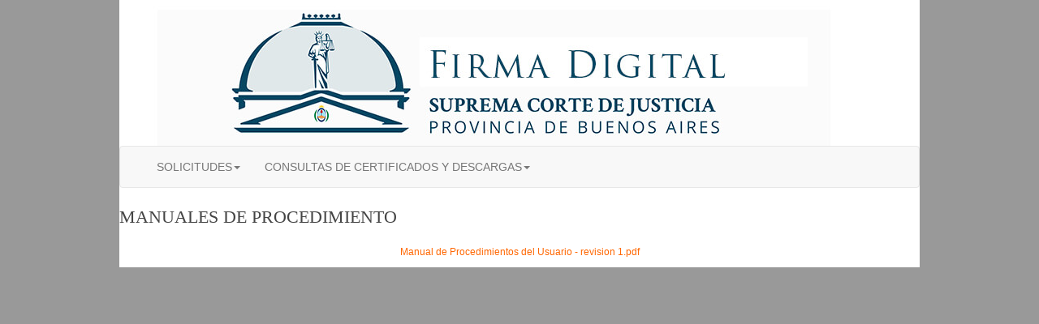

--- FILE ---
content_type: text/html; charset=utf-8
request_url: https://firmadigital.scba.gov.ar/ManualesDeprocedimiento.aspx
body_size: 9280
content:


<!DOCTYPE html PUBLIC "-//W3C//DTD XHTML 1.0 Transitional//EN" "http://www.w3.org/TR/xhtml1/DTD/xhtml1-transitional.dtd">
<html xmlns="http://www.w3.org/1999/xhtml">
<head id="Head1">

    <script type="text/javascript" src="/Scripts/jquery-1.6.4.js"></script>
    <script src="/Scripts/jquery.validate.js" type="text/javascript"></script>
    <meta http-equiv="Content-Type" content="text/html; charset=utf-8" /><meta http-equiv="Expires" content="0" /><meta http-equiv="Last-Modified" content="0" /><meta http-equiv="Cache-Control" content="no-cache, mustrevalidate" /><meta http-equiv="X-UA-Compatible" content="IE=11" /><meta http-equiv="Pragma" content="no-cache" />
    <link href="/Styles/estilo.css?v=202503051320" rel="stylesheet" type="text/css" />
  

      <script type="text/javascript" src="/Scripts/jquery.hoverIntent.minified.js"></script>
   
    <script type="text/javascript" src="/Scripts/FuncionesFirma.js?v=202503051320"></script>


    <link href="/estilos/jquery-ui.min.css" rel="stylesheet" /><link href="/estilos/jquery-ui.structure.min.css" rel="stylesheet" /><link href="/estilos/jquery-ui.theme.min.css" rel="stylesheet" /><link href="/estilos/bootstrap.min.css" rel="stylesheet" /><link href="/estilos/select2.min.css" rel="stylesheet" /><link href="/Estilos/datatables.css" rel="stylesheet" />
    <link href="/estilos/estilopropio.css?v=202503051320" rel="stylesheet" />
  
    <script src="/Scripts/jquery.min.js" type="text/javascript" ></script>
    <script src="/Scripts/jquery-ui.min.js"  type="text/javascript"></script>

 

   <script src="/Scripts/select2.js"  type="text/javascript"></script>
    

    <script src="/Scripts/bootstrap.min.js"  type="text/javascript"></script>
    <script src="/Scripts/jquery.bootgrid.min.js"  type="text/javascript"></script>

    <script src="/Scripts/select2.full.js"  type="text/javascript"></script>

 
    
    <title>
	Gestión de Certificados Digitales
</title>
    </head>
<body class="marco">
     <div class="loader"></div>
    <table class="contenido">
    
        <tr>
            <td>
                <img src="/ImagesMenu/header_FirmaDigital.jpg?v=2" alt="" style=" width:100%;" />
            </td>
        </tr>
        <tr>
            <td>
         
                
    <form method="post" action="./ManualesDeprocedimiento.aspx" id="form1">
<div class="aspNetHidden">
<input type="hidden" name="__EVENTTARGET" id="__EVENTTARGET" value="" />
<input type="hidden" name="__EVENTARGUMENT" id="__EVENTARGUMENT" value="" />
<input type="hidden" name="__VIEWSTATE" id="__VIEWSTATE" value="/[base64]/Af1nvy0vmPXhaA==" />
</div>

<script type="text/javascript">
//<![CDATA[
var theForm = document.forms['form1'];
if (!theForm) {
    theForm = document.form1;
}
function __doPostBack(eventTarget, eventArgument) {
    if (!theForm.onsubmit || (theForm.onsubmit() != false)) {
        theForm.__EVENTTARGET.value = eventTarget;
        theForm.__EVENTARGUMENT.value = eventArgument;
        theForm.submit();
    }
}
//]]>
</script>


<script src="/WebResource.axd?d=jJvjs3UdWMQXPb3EmTg07cc8omTGJhZdNm1quGVc6TgrpVQRXGK2_8HdsnE5J2lhsOUQFezVclIt9vy1GtaLXCpGSHaehVF7MAcDib3qtnQ1&amp;t=638610763965203766" type="text/javascript"></script>


<script src="/ScriptResource.axd?d=CZQ1DQAc8KTML8pqqv4z_gC_NVwicylMoa6by8bthLm8DZ-w3_eIIJVOK7-Hkkq8fqI9ZB-ss7fm7umuCG5HGBqW2zUEgcYYXCClmyCLnXhD02YbJeodsPxTj8uBqzKSK4OrNwo88h6v_ZgskZNE1eOAXzdTmQgnn4onHuSFsC74fXRkK_tLM8Q2bXdou6n60&amp;t=ffffffffb201fd3f" type="text/javascript"></script>
<script type="text/javascript">
//<![CDATA[
if (typeof(Sys) === 'undefined') throw new Error('ASP.NET Ajax client-side framework failed to load.');
//]]>
</script>

<script src="/ScriptResource.axd?d=kkNGXlNrIecNVRB-N5BbMlwKaQH6GajA_VKILcRZ-bPQr5nEMPDk0Ku1uB3JW0lRZ0xhPaCGtF1KAjWc7LcrMG_CQ8S3DxiLHmiXpmsxXTVzMeXRncozlUzBNSgDOZsnAjFgv8m5CITNOBXXlGRhrmfXpqlgfd8RJFdxESgRo3U7sj20c1bNTjnljIgex2RL0&amp;t=ffffffffb201fd3f" type="text/javascript"></script>
<div class="aspNetHidden">

	<input type="hidden" name="__VIEWSTATEGENERATOR" id="__VIEWSTATEGENERATOR" value="11B32715" />
	<input type="hidden" name="__SCROLLPOSITIONX" id="__SCROLLPOSITIONX" value="0" />
	<input type="hidden" name="__SCROLLPOSITIONY" id="__SCROLLPOSITIONY" value="0" />
	<input type="hidden" name="__EVENTVALIDATION" id="__EVENTVALIDATION" value="/wEdAAKuarGc+awIuzudggG7jheJYMw7DWPbhOcmuth7SPvQzabeUXElWA4YhBiZQnm4/ssq/zpdGxStTrUdzOfV2V07" />
</div>
    <script type="text/javascript">
//<![CDATA[
Sys.WebForms.PageRequestManager._initialize('ctl00$cphMainContent$ScriptManager1', 'form1', [], [], [], 90, 'ctl00');
//]]>
</script>

    


<div>
    <nav class="navbar navbar-default">
        <div class="container-fluid">
            <div class="navbar-header">
                <button type="button" class="navbar-toggle collapsed" data-toggle="collapse" data-target="#bs-example-navbar-collapse-1" aria-expanded="false">
                    <span class="sr-only">Menú</span>
                    <span class="icon-bar"></span>
                    <span class="icon-bar"></span>
                    <span class="icon-bar"></span>
                </button>
                
            </div>
            <div class="collapse navbar-collapse" id="bs-example-navbar-collapse-1">
                <ul class="nav navbar-nav">
                    <li class="nav-item dropdown">
                        <a class="nav-link dropdown-toggle" data-toggle="dropdown" href="#">SOLICITUDES<span class="caret"></span></a>
                        <ul class="dropdown-menu">
                            
                            <li><a class="dropdown-item" href="/DatosSolicitudIndividuos.aspx" name="Certificado Nuevo">DOMICILIO DE INDIVIDUO</a></li>
                            <li><a class="dropdown-item" href="/ConfirmarSolicitud.aspx" name="Confirmación de Solicitud">CONFIRMACION DE SOLICITUD</a></li>
                            
                            <li><a class="dropdown-item" href="/InfoRevocarCertificado.aspx" name="Revocación de Certificado">REVOCACION DE CERTIFICADO</a> </li>
                            <li><a class="dropdown-item" href="/RevocarCertificadoPin.aspx" name="Revocación de Certificado con PIN">REVOCACION DE CERTIFICADO CON PIN</a> </li>
                            <li><a class="dropdown-item" href="/VerEstadoTramites.aspx" name="Consulta de Estado de Solicitud">CONSULTA DE ESTADO DE SOLICITUD</a> </li>
                            <li><a class="dropdown-item" href="/InfoGestionDomicilioElectronico.aspx" name="Configuración de Certificado">CONFIGURACION DE CERTIFICADO</a> </li>
                        </ul>
                    </li>
                    <li class="nav-item dropdown">
                        <a class="nav-link dropdown-toggle" data-toggle="dropdown" href="#">CONSULTAS DE CERTIFICADOS Y DESCARGAS<span class="caret"></span></a>
                        <ul class="dropdown-menu">
                            <li><a class="dropdown-item" href="/CertificadosEmitidos.aspx" name="Consulta de Certificados emitidos">CONSULTA DE CERTIFICADOS YA EMITIDOS</a></li>
                            <li><a class="dropdown-item" href="/DescargarCertificadoEmitido.aspx" name="Descarga de Certificado">DESCARGA DE CERTIFICADO</a> </li>
                            <li><a class="dropdown-item" href="/DescargarCertificadosCA.aspx" name="Descarga de Certificado Raíz de la Autoridad Certificante">DESCARGA DE CERTIFICADOS RAIZ DE AUTORIDADES CERTIFICANTES</a> </li>
                        </ul>
                    </li>
                    
                </ul>
            </div>
            <!-- /.navbar-collapse -->
        </div>
        <!-- /.container-fluid -->
    </nav>
</div>

            <table class="fondoTabla">
            <tr>
                <td class="encabezado">
                    MANUALES DE PROCEDIMIENTO
                </td>
            </tr>
        </table>
        <br />
    

    <table class="fondoTabla">
        
        
                <tr>
                    <td>
                        <p style="text-align:center;"><a id="cphMainContent_RepeaterManuales_lnkDescarga_0" href="javascript:__doPostBack(&#39;ctl00$cphMainContent$RepeaterManuales$ctl00$lnkDescarga&#39;,&#39;&#39;)">Manual de Procedimientos del Usuario  - revision 1.pdf</a></p>
                    </td>
                </tr>
            
            
    </table>
    

<script type="text/javascript">
//<![CDATA[

theForm.oldSubmit = theForm.submit;
theForm.submit = WebForm_SaveScrollPositionSubmit;

theForm.oldOnSubmit = theForm.onsubmit;
theForm.onsubmit = WebForm_SaveScrollPositionOnSubmit;
//]]>
</script>
</form>

            </td>
        </tr>
    </table>
    <br />
   
</body>

</html>


--- FILE ---
content_type: text/css
request_url: https://firmadigital.scba.gov.ar/Styles/estilo.css?v=202503051320
body_size: 19084
content:
html {
	height: 100%;
}
body {
	font-family: Georgia;
	/*font-family: Arial, Helvetica, sans-serif;*/
	margin-top: 0px;
	margin-bottom: 0px;
	margin-left: 0px;
	margin-right: 0px;
	height: 100%;
	background-color: #999999;
}
a:link, a:visited, a:active {
        color: #ff6600;
	text-decoration: none;
}
a:hover {
        color: #db521b;
}
a.indice {
        color: #3b70a6;
}
a.indice:hover {
        color: #ff6600;
}
a.blanco {
        color: #ffffff;
}
a.blanco:hover {
        color: #d1461c;
}

table {
	  width: 100%;
}
.marco {
	  width: 990px;
	  margin-left: auto;
	  margin-right: auto;
	  border-collapse: collapse;
	  background-color: #999999;
	  color: #555555;
}
.marcoguia {
	  width: 990px;
	  border-collapse: collapse;
	  background-color: #ffffff;
}
.contenido {
	  width: 986px;
	  margin-left: auto;
	  margin-right: auto;
	  border-collapse: collapse;
	  background-color: #ffffff;
}
.pegada {
	border-collapse: collapse;
	  width: 100%;
}
.pegadam {
	border-collapse: collapse;
	  width: 720px;
	  margin-left: 0px;

}
.fotoportada {
	border-collapse: collapse;
	width: 604px;
}
.fotoinformacion {
	border-collapse: collapse;
	width: 585px;
}
.foto {
	height: 150px;
	width: 200px;
}
.campodestacados {
	width: 397px;
	overflow: auto;
	height: 90px;
}
.masmaschica {
      width: 170px;
}
.maschica {
      width: 212px;
}
.chica {
	width: 300px;
}
.mediana {
      width: 450px;
}
.amplia {
      width: 520px;
}
.masamplia {
	width: 604px;
}
.superamplia {
	width: 769px;
	background-color: #ffffff;
}
.superamplia2 {
	width: 680px;
	text-align: center;
	margin-left: auto;
	margin-right: auto;
	background-color: #ffffff;
}
.iguales {
        width: 33%;
}
.top {
	vertical-align: top;
}
.juba {
	width: 680px;
	background-color: #d3dde6;
	margin-left: auto;
	margin-right: auto;
	border-collapse: collapse;
}
.guiajudicial {
	  margin-left: auto;
	  margin-right: auto;
	  border-collapse: collapse;
       background-color: #ffffff;
	  width: 680px;
}
.guiajudicial2 {
	  margin-left: auto;
	  margin-right: 47px;
	  border-collapse: collapse;
       background-color: #ffffff;
	  width: 680px;
}
.renglon {
	height: 20px;
        font-size: 3px;
        margin-top: 0px;
        margin-left: 0px;
        margin-bottom: 0px;
        margin-right: 0px;
}
.renglonchico {
	height: 3px;
        font-size: 3px;
        margin-top: 0px;
        margin-left: 0px;
        margin-bottom: 0px;
        margin-right: 0px;
       
}
.renglonchico2 {
	width: 210px;
	height: 8px;
        font-size: 3px;
        margin-top: 0px;
        margin-left: 0px;
        margin-bottom: 0px;
        margin-right: 0px;
}
.sinscroll {
	overflow-x: hidden;
}
.fondoazul{
        background-color: #82A6CE; margin-right: 0px; margin-left: 0px;
}
.fondoazulclaro {
	background-color: #E0E9F1;
}
.fondoceleste{
        background-color: #E0E9F1; margin-right: 0px; margin-left: px;
}
.fondoclaro{
        background-color: #ced7de; margin-right: 0px; margin-left: 0px;
}
.fondomedio{
        background-color: #b0bdc8; margin-right: 0px; margin-left: 0px;
}
td {
	padding-right: 0px; padding-left: 0px; padding-bottom: 0px; padding-top: 0px;
}
.recuadroazul {
	border-right: #82A6CE 2px solid; border-top: #82A6CE 2px solid; border-left: #82A6CE 2px solid; border-bottom: #82A6CE 2px solid;
}
.recuadroazulclaro {
	border-right: #E0E9F1 2px solid; border-top: #E0E9F1 2px solid; border-left: #E0E9F1 2px solid; border-bottom: #E0E9F1 2px solid;
}
.recuadroceleste {
	border-right: #E0E9F1 2px solid; border-top: #E0E9F1 2px solid; border-left: #E0E9F1 2px solid; border-bottom: #E0E9F1 2px solid;
}
.recuadroclaro {
	border-right: #CFCFCF 2px solid; border-top: #CFCFCF 2px solid; border-left: #CFCFCF 2px solid; border-bottom: #CFCFCF 2px solid;
}
.fondoazulclarorecuadroazul {
	border-right: #82A6CE 2px solid; border-top: #82A6CE 2px solid; border-left: #82A6CE 2px solid; border-bottom: #82A6CE 2px solid; background-color: #E0E9F1;
}
.fondocelesterecuadroazul {
	border-right: #82A6CE 2px solid; border-top: #82A6CE 2px solid; border-left: #82A6CE 2px solid; border-bottom: #82A6CE 2px solid; background-color: #E0E9F1;
}
.lineaazul {
	height: 2px;
	background-color: #EAEAEA;
	font-size: 2px;
        margin-top: 0px;
        margin-left: 0px;
        margin-bottom: 0px;
        margin-right: 0px;
}
.lineaazul1 {
	height: 1px;
	background-color: #EAEAEA;
	font-size: 1px;
        margin-top: 0px;
        margin-left: 0px;
        margin-bottom: 0px;
        margin-right: 0px;
}
.lineablanca {
	height: 2px; background-color: #ffffff;
}
p {
	text-align: left;
        font-size: 12px;
        margin-top: 3px;
        margin-left: 5px;
        margin-bottom: 3px;
        margin-right: 5px;
}
blanco {
	  color: #ffffff;
}
.espaciada {
	  text-align: justify;
	  letter-spacing: 2px;
	  line-height: 20px;
}
.titulo {
        text-align: right;
        color: #ffffff;
        background-color: #82A6CE;
        margin-top: 0px;
        margin-left: 0px;
        margin-bottom: 0px;
        margin-right: 20px;
}
.tit_marq{
	margin-left: 0px;
	font-weight: bold;
	color: #FF6600
}
.texto_marq {
	margin-left: 0px;
	text-align: left;
}

.titportada 
{
	
		background-color: #abb9b8;
		text-align: left;
		color: Black;
		text-transform:uppercase;
		font-weight:bold;
        letter-spacing: 2px;
        margin-top: 0px;
        margin-left: 0px;
        margin-bottom: 0px;
        margin-right: 0px;
		 padding-left: 15px;
		  padding-top: 5px;
		 padding-bottom: 5px;
		vertical-align:middle;
		
}
.titsmartphone {
        font-family: Georgia;
        text-align: center;
        color: #ffffff;
        background-color: #82A6CE;
        letter-spacing: 1px;
        margin-top: 0px;
        margin-left: 0px;
        margin-bottom: 0px;
        margin-right: 0px;
        padding: 5px;
        padding-top: 5px;
        font-size: 28px;
}
.subtitsmartphone {
        font-family: Georgia;
        text-align: center;
        color: #ffffff;
        background-color: #82A6CE;
        letter-spacing: 1px;
        margin-top: 0px;
        margin-left: 0px;
        margin-bottom: 0px;
        margin-right: 0px;
        padding: 5px;
        padding-top: 5px;
        font-size: 24px;
}
.encabezado {
        text-align: left;
	font-family: Georgia;
        margin-top: 0px;
        margin-left: 45px;
        margin-bottom: 0px;
        margin-right: 0px;
	color: #444444;
	font-size: 22px;
}	
.encabezadoch {
        text-align: left;
	font-family: Georgia;
        margin-top: 0px;
        margin-left: 0px;
        margin-bottom: 0px;
        margin-right: 0px;
	color: #444444;
	font-size: 22px;
}
.encabezadodep {
        text-align: left;
	font-family: Georgia;
        margin-top: 0px;
        margin-left: 45px;
        margin-bottom: 0px;
        margin-right: 0px;
	color: #444444;
	font-size: 28px;
}
.comment {
        text-align: justify;
        background-color: #ffffff;
	margin-left: 50px;
	margin-right: 50px;
        
}
.titportada2 {
        text-align: left;
        color: #66666a;
        background-color: #f6f6f6;
	letter-spacing: 1px;
        margin-top: 0px;
        margin-left: 0px;
        margin-bottom: 0px;
        margin-right: 0px;
	padding: 3px;
	padding-top: 3px;
}
.titportada3 {
        text-align: right;
        color: #3b70a6;
        background-color: #EAEAEA;
	letter-spacing: 1px;
        margin-top: 0px;
        margin-left: 50px;
        margin-bottom: 0px;
        margin-right: 0px;
	    padding: 3px;
	    padding-top: 3px;
}
.titmenu {
	border-right: #f8f8f8 2px solid; border-top: #f8f8f8 2px solid; border-left: #f8f8f8 2px solid; border-bottom: #f8f8f8 2px solid;
	margin-top: 1px;
        margin-left: 0px;
        margin-bottom: 1px;
        margin-right: 0px;
	font-size: 9px;
}
.titdependencia {
	font-size: 13px;
}
.cierrefinal {
        text-align: center;
	font-size: 9px;
        color: #ffffff;
        background-color: #999999;
	letter-spacing: 1px;
        margin-top: 0px;
        margin-left: 0px;
        margin-bottom: 0px;
        margin-right: 0px;
	padding: 15px;
	padding-top: 15px;
}
.licitaciones {
	width: 640px;
	text-align: center;
	font-size: 13px;
	font-weight: bold;
	color: #192531;
	background-color: #ADC0D0;
	margin:auto;
        /*margin-top: 10px;
        margin-left: 11%;
        margin-bottom: 0px;
        margin-right: 0px;*/
	padding: 10px;
	padding-top: 5px;
}
.noticias {
        font-family: Georgia;
        text-align: left;
        margin-top: 0px;
        margin-left: 2px;
        margin-bottom: 0px;
        margin-right: 8px;
	color: #444444;
	font-size: 18px;
}
.noticias1 {
        font-family: Georgia;
        text-align: justify;
        margin-top: 5px;
        margin-left: 12px;
        margin-bottom: 0px;
        margin-right: 12px;
	color: #444444;
	font-size: 16px;
}
.noticias2 {
	font-family: Georgia;
        text-align: left;
        margin-top: 0px;
        margin-left: 50px;
        margin-bottom: 0px;
        margin-right: 8px;
	color: #444444;
	font-size: 18px;
}
.fotomenuizq {
        margin-top: 0px;
        margin-left: 0px;
        margin-bottom: 0px;
        margin-right: 0px;
}


.small {
	font-size: 10px;
}
.small2 {
	font-size: 13px;
}
.small3 {
	font-size: 10px;
	text-align: left;
	margin-left: 50px;
	margin-right: 20px;
}
.big {
	font-size: 14px;
}
.justify {
	text-align: justify;
}
.left {
	text-align: left;
}
.right {
	text-align: right;
}
.right2 {
	text-align: right;
	margin-right: 50px;

}
.etiqueta {
 overflow-y: yes;
}
.center {
	text-align: center;
}
.left2 {
	text-align: left;
	margin-left: 50px;
	margin-right: 20px;
}
.left3 {
	text-align: left;
	margin-left: 80px;
	margin-right: 20px;
}
.smalljustify {
	font-size: 10px; text-align: justify;
}
.smallleft {
	font-size: 10px; text-align: left;
}
.smallright {
	font-size: 10px; text-align: right;
}
.smallcenter {
	font-size: 10px; text-align: center;
}
.bigjustify {
	font-size: 14px; text-align: justify;
}
.bigleft {
	font-size: 14px; text-align: left;
}
.bigright {
	font-size: 14px; text-align: right;
}
.bigcenter {
	font-size: 14px; text-align: center;
}
.white {
	color: #ffffff;
}
.whitejustify {
	color: #ffffff; text-align: justify;
}
.whiteleft {
	color: #ffffff; text-align: left;
}
.whiteright {
	color: #ffffff; text-align: right;
}
.whitecenter {
	color: #ffffff; text-align: center;
}
.whitesmall {
	font-size: 10px; color: #ffffff;
}
.whitesmalljustify {
	font-size: 10px; color: #ffffff; text-align: justify;
}
.whitesmallleft {
	font-size: 10px; color: #ffffff; text-align: left;
}
.whitesmallright {
	font-size: 10px; color: #ffffff; text-align: right;
}
.whitesmallcenter {
	font-size: 10px; color: #ffffff; text-align: center;
}
.whitebig {
	font-size: 14px; color: #ffffff;
}
.whitebigjustify {
	font-size: 14px; color: #ffffff; text-align: justify;
}
.whitebigleft {
	font-size: 14px; color: #ffffff; text-align: left;
}
.whitebigright {
	font-size: 14px; color: #ffffff; text-align: right;
}
.whitebigcenter {
	font-size: 14px; color: #ffffff; text-align: center;
}
.blue {
	color: #3b70a6;
}
.orange {
    color: #ff6600;
}
.bluejustify {
	color: #3b70a6; text-align: justify;
}
.blueleft {
	color: #3b70a6; text-align: left;
}
.blueright {
	color: #3b70a6; text-align: right;
}
.bluecenter {
	color: #3b70a6; text-align: center;
}
.bluesmall {
	font-size: 10px; color: #3b70a6;
}
.bluesmalljustify {
	font-size: 10px; color: #3b70a6; text-align: justify;
}
.bluesmallleft {
	font-size: 10px; color: #3b70a6; text-align: left;
}
.bluesmallright {
	font-size: 10px; color: #3b70a6; text-align: right;
}
.bluesmallcenter {
	font-size: 10px; color: #3b70a6; text-align: center;
}
.bluebig {
	font-size: 14px; color: #3b70a6;
}
.bluebigjustify {
	font-size: 14px; color: #3b70a6; text-align: justify;
}
.bluebigleft {
	font-size: 14px; color: #3b70a6; text-align: left;
}
.bluebigright {
	font-size: 14px; color: #3b70a6; text-align: right;
}
.bluebigcenter {
	font-size: 14px; color: #3b70a6; text-align: center;
}



div.menu
{
		text-align: left;
        font-size: 13px;
        margin-top: 3px;
        margin-left: 5px;
        margin-bottom: 6px;
        margin-right: 5px;
		background-color: #ffffff;
		width:100%;
		white-space: nowrap;
		height:20px;
		
		
}

div.menu ul li a
{
			background-color: #ffffff;
		    margin-left: 5px;
            margin-right: 10px;
           border-top: #f8f8f8 3px solid; border-bottom: #f8f8f8 3px solid; border-right: #ffffff 10px solid;
                        
}


div.menu ul li a, div.menu ul li a:visited
{
        color: #3b70a6;
      	display : block;
		text-decoration: none;
		
}

div.menu ul li a:hover
{
	color: #ff6600;
}




.form_col {padding-left:200px;width:50%;font-family: "Helvetica Neue", "Lucida Grande", "Segoe UI", Arial, Helvetica, Verdana, sans-serif;}
.form_col li, .form_col ul {float:left}
.form_col label {float:left; width:250px; padding-bottom:8px; margin-top:15px}
.form_col input {width:220px; height:19px; padding-bottom:2px}
.form_col select {width:228px; height:22px; padding-bottom:2px}
.form_col_listadosCertif {padding-left:200px;width:50%;font-family: "Helvetica Neue", "Lucida Grande", "Segoe UI", Arial, Helvetica, Verdana, sans-serif;}

.form_col_derecha {width:50%; text-align:left;}
.form_col_derecha li, .form_col_derecha ul {float:left;font-family: "Helvetica Neue", "Lucida Grande", "Segoe UI", Arial, Helvetica, Verdana, sans-serif;}
.form_col_derecha label {float:left; width:250px; padding-bottom:8px; margin-top:15px}
.form_col_derecha input {width:220px; height:19px; padding-bottom:2px}
.form_col_derecha select {width:auto; height:22px; padding-bottom:2px}

.form_col select:hover {
	background-color:#F7F7F7;
}
.form_col input:hover {
	background-color:#F7F7F7;
}
.form_col_derecha select:hover {
	background-color:#F7F7F7;
}
.form_col_derecha input:hover {
	background-color:#F7F7F7;
}

.habilitada
{
	background-color:Black;
}

.margen {
	margin-left: 12px;
	margin-right: 12px;
}

.advertencia {
	font-size: 1.1em;
	color: Red;
	margin-left: 12px;
	margin-right: 12px;
}

.errores
{
    font-size: 1.1em;
    color:Red;
    text-align:center;
}
.oculto
{
	display:none;
}

.fuenteCombosyText
{
    font-size: 12px;
    font-family: "Helvetica Neue", "Lucida Grande", "Segoe UI", Arial, Helvetica, Verdana, sans-serif;
    margin: 0px;
    padding: 0px;
    color: #696969;
   
}
.boton
{
    font-size: 13px;
    font-family: "Helvetica Neue", "Lucida Grande", "Segoe UI", Arial, Helvetica, Verdana, sans-serif;
    margin: 0px;
    padding: 0px;
    color: #696969;
    padding: 5px 18px 5px 18px;
    text-align: center;

 }
 
#solicitudTarea
{
padding-left:2px; padding-right:2px; background-color:#CC0000; color:#FFFFFF; font-weight:bold; 
right:auto;top: auto ; position:fixed; 
} 

.Encabezado_repeater_juba
{
	background-color: #d3dde6;
	text-align: center;
	padding-left: 5px;
	padding-right: 5px;
	border: 1px;
	border-color: #E8EFF5;
	
}

.Encabezado_repeater_juba_agrupador
{
	background-color: #d3dde6;
	text-align: center;
	border: 1px;
	border-color: #E8EFF5;
	font-size: 12px;
}

.tablaAnidada
{
	width:80%;
	border-width:1px;
	border-bottom:solid;
	border-top:solid;
	margin-left:80px;

}

    .subTitulo
{	padding-left:80px;
 	font-size: 13px;
	font-family : "Helvetica Neue", "Lucida Grande", "Segoe UI", Arial, Helvetica, Verdana, sans-serif;
}
.filaRepeater{
text-align:left;

 
}
.tdFilaRepeater
{
padding-left:5px;
padding-right:5px;
vertical-align:top;

}



.filaRepeater:hover 
{
	background-color: #E8EFF5;
    color: #db521b;
   
}

.tdFilaRepeater:hover 
{
	background-color: #DDECF9;
    color: #db521b;
   
}

.separacionParaLink
{
 padding-left:15px;
 font-family: "Helvetica Neue", "Lucida Grande", "Segoe UI", Arial, Helvetica, Verdana, sans-serif;  
}

.tdFilaRepeaterInterTable:hover
{
	background-color:  #D1DEE9;
    color:  #D1DEE9;
}

.form_col_tdFilaRepeater
{
	padding-left:200px;width:50%;font-family: "Helvetica Neue", "Lucida Grande", "Segoe UI", Arial, Helvetica, Verdana, sans-serif;
}

.form_col_tdFilaRepeater:hover 
{
	background-color: #DDECF9;
    color: #db521b;
   
}

.form_col_tdFilaRepeater_linkDescarga
{
	padding-left:350px;width:50%;font-family: "Helvetica Neue", "Lucida Grande", "Segoe UI", Arial, Helvetica, Verdana, sans-serif;
}

.form_col_tdFilaRepeater_linkDescarga:hover 
{
	background-color: #DDECF9;
    color: #db521b;
   
}

	.descripEncabezados
	{
		font-weight: bold;
	}


			.form_colPreferenciasDerecha
	{
		padding-left: 30px;
		font-family: Calibri, Arial;
		padding-right: 2px;
		letter-spacing: 1px;
		width: 20%;
		padding-bottom: 5px;
		padding-top: 5px;
	}



.loader {
    position: fixed;
    z-index: 999;
    height: 2em;
    width: 2em;
    overflow: visible;
    margin: auto;
    top: 0;
    left: 0;
    bottom: 0;
    right: 0;
}

    .loader:before {
        content: '';
        display: block;
        position: fixed;
        top: 0;
        left: 0;
        width: 100%;
        height: 100%;
        background-color: rgba(0,0,0,0.3);
    }

    .loader:not(:required) {
        /* hide "loading..." text */
        font: 0/0 a;
        color: transparent;
        text-shadow: none;
        background-color: transparent;
        border: 0;
    }

        .loader:not(:required):after {
            content: '';
            display: block;
            font-size: 10px;
            width: 1em;
            height: 1em;
            margin-top: -0.5em;
            -webkit-animation: spinner 1500ms infinite linear;
            -moz-animation: spinner 1500ms infinite linear;
            -ms-animation: spinner 1500ms infinite linear;
            -o-animation: spinner 1500ms infinite linear;
            animation: spinner 1500ms infinite linear;
            border-radius: 0.5em;
            -webkit-box-shadow: rgba(0, 0, 0, 0.75) 1.5em 0 0 0, rgba(0, 0, 0, 0.75) 1.1em 1.1em 0 0, rgba(0, 0, 0, 0.75) 0 1.5em 0 0, rgba(0, 0, 0, 0.75) -1.1em 1.1em 0 0, rgba(0, 0, 0, 0.5) -1.5em 0 0 0, rgba(0, 0, 0, 0.5) -1.1em -1.1em 0 0, rgba(0, 0, 0, 0.75) 0 -1.5em 0 0, rgba(0, 0, 0, 0.75) 1.1em -1.1em 0 0;
            box-shadow: rgba(0, 0, 0, 0.75) 1.5em 0 0 0, rgba(0, 0, 0, 0.75) 1.1em 1.1em 0 0, rgba(0, 0, 0, 0.75) 0 1.5em 0 0, rgba(0, 0, 0, 0.75) -1.1em 1.1em 0 0, rgba(0, 0, 0, 0.75) -1.5em 0 0 0, rgba(0, 0, 0, 0.75) -1.1em -1.1em 0 0, rgba(0, 0, 0, 0.75) 0 -1.5em 0 0, rgba(0, 0, 0, 0.75) 1.1em -1.1em 0 0;
        }

--- FILE ---
content_type: application/javascript
request_url: https://firmadigital.scba.gov.ar/Scripts/FuncionesFirma.js?v=202503051320
body_size: 74
content:


$(function () {
    desactivarEspera();
});
function fnFirmaV2Error() {
    desactivarEspera();
}

function fnFirmaV2OK(token) {
    desactivarEspera();
}

function activarEspera() {
    $(".loader").show();
}

function desactivarEspera() {
    $(".loader").hide();
}